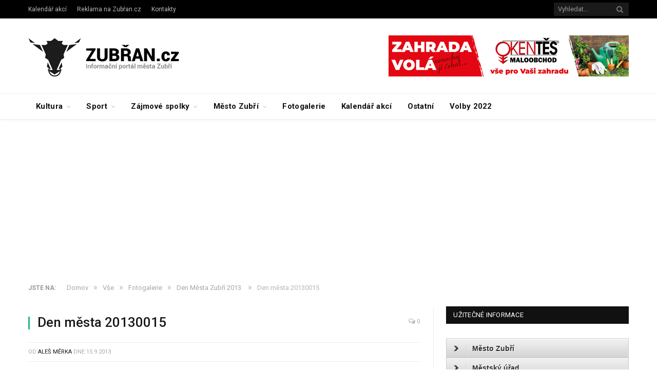

--- FILE ---
content_type: text/html; charset=UTF-8
request_url: https://www.zubran.cz/2013/09/15/den-mesta-zubri-2013/den-mesta-20130015/
body_size: 17936
content:

<!DOCTYPE html>

<!--[if IE 8]> <html class="ie ie8" lang="cs-CZ"> <![endif]-->
<!--[if IE 9]> <html class="ie ie9" lang="cs-CZ"> <![endif]-->
<!--[if gt IE 9]><!--> <html lang="cs-CZ"> <!--<![endif]-->

<head>


<meta charset="UTF-8" />
<title>  Den města 20130015</title>

 
<meta name="viewport" content="width=device-width, initial-scale=1" />
<meta http-equiv="X-UA-Compatible" content="IE=edge" />
<link rel="pingback" href="https://www.zubran.cz/xmlrpc.php" />
	
<link rel="shortcut icon" href="http://www.zubran.cz/wp-content/uploads/2018/02/favicon.ico" />	

	
<link rel="dns-prefetch" href="//connect.facebook.net">
<link rel='dns-prefetch' href='//connect.facebook.net' />
<link rel='dns-prefetch' href='//fonts.googleapis.com' />
<link rel='dns-prefetch' href='//s.w.org' />
<link rel="alternate" type="application/rss+xml" title="Zubřan.cz &raquo; RSS zdroj" href="https://www.zubran.cz/feed/" />
<link rel="alternate" type="application/rss+xml" title="Zubřan.cz &raquo; RSS komentářů" href="https://www.zubran.cz/comments/feed/" />
<link rel="alternate" type="text/calendar" title="Zubřan.cz &raquo; iCal zdroj" href="https://www.zubran.cz/akce/?ical=1" />
		<script type="text/javascript">
			window._wpemojiSettings = {"baseUrl":"https:\/\/s.w.org\/images\/core\/emoji\/2.4\/72x72\/","ext":".png","svgUrl":"https:\/\/s.w.org\/images\/core\/emoji\/2.4\/svg\/","svgExt":".svg","source":{"concatemoji":"https:\/\/www.zubran.cz\/wp-includes\/js\/wp-emoji-release.min.js?ver=4.9.4"}};
			!function(a,b,c){function d(a,b){var c=String.fromCharCode;l.clearRect(0,0,k.width,k.height),l.fillText(c.apply(this,a),0,0);var d=k.toDataURL();l.clearRect(0,0,k.width,k.height),l.fillText(c.apply(this,b),0,0);var e=k.toDataURL();return d===e}function e(a){var b;if(!l||!l.fillText)return!1;switch(l.textBaseline="top",l.font="600 32px Arial",a){case"flag":return!(b=d([55356,56826,55356,56819],[55356,56826,8203,55356,56819]))&&(b=d([55356,57332,56128,56423,56128,56418,56128,56421,56128,56430,56128,56423,56128,56447],[55356,57332,8203,56128,56423,8203,56128,56418,8203,56128,56421,8203,56128,56430,8203,56128,56423,8203,56128,56447]),!b);case"emoji":return b=d([55357,56692,8205,9792,65039],[55357,56692,8203,9792,65039]),!b}return!1}function f(a){var c=b.createElement("script");c.src=a,c.defer=c.type="text/javascript",b.getElementsByTagName("head")[0].appendChild(c)}var g,h,i,j,k=b.createElement("canvas"),l=k.getContext&&k.getContext("2d");for(j=Array("flag","emoji"),c.supports={everything:!0,everythingExceptFlag:!0},i=0;i<j.length;i++)c.supports[j[i]]=e(j[i]),c.supports.everything=c.supports.everything&&c.supports[j[i]],"flag"!==j[i]&&(c.supports.everythingExceptFlag=c.supports.everythingExceptFlag&&c.supports[j[i]]);c.supports.everythingExceptFlag=c.supports.everythingExceptFlag&&!c.supports.flag,c.DOMReady=!1,c.readyCallback=function(){c.DOMReady=!0},c.supports.everything||(h=function(){c.readyCallback()},b.addEventListener?(b.addEventListener("DOMContentLoaded",h,!1),a.addEventListener("load",h,!1)):(a.attachEvent("onload",h),b.attachEvent("onreadystatechange",function(){"complete"===b.readyState&&c.readyCallback()})),g=c.source||{},g.concatemoji?f(g.concatemoji):g.wpemoji&&g.twemoji&&(f(g.twemoji),f(g.wpemoji)))}(window,document,window._wpemojiSettings);
		</script>
		<style type="text/css">
img.wp-smiley,
img.emoji {
	display: inline !important;
	border: none !important;
	box-shadow: none !important;
	height: 1em !important;
	width: 1em !important;
	margin: 0 .07em !important;
	vertical-align: -0.1em !important;
	background: none !important;
	padding: 0 !important;
}
</style>
<link rel='stylesheet' id='tribe-events-full-calendar-style-css'  href='https://www.zubran.cz/wp-content/plugins/the-events-calendar/src/resources/css/tribe-events-full.min.css?ver=4.6.11.1' type='text/css' media='all' />
<link rel='stylesheet' id='tribe-events-calendar-style-css'  href='https://www.zubran.cz/wp-content/plugins/the-events-calendar/src/resources/css/tribe-events-theme.min.css?ver=4.6.11.1' type='text/css' media='all' />
<link rel='stylesheet' id='tribe-events-calendar-full-mobile-style-css'  href='https://www.zubran.cz/wp-content/plugins/the-events-calendar/src/resources/css/tribe-events-full-mobile.min.css?ver=4.6.11.1' type='text/css' media='only screen and (max-width: 768px)' />
<link rel='stylesheet' id='tribe-events-calendar-mobile-style-css'  href='https://www.zubran.cz/wp-content/plugins/the-events-calendar/src/resources/css/tribe-events-theme-mobile.min.css?ver=4.6.11.1' type='text/css' media='only screen and (max-width: 768px)' />
<link rel='stylesheet' id='parent-style-css'  href='https://www.zubran.cz/wp-content/themes/smart-mag/style.css?ver=4.9.4' type='text/css' media='all' />
<link rel='stylesheet' id='smartmag-fonts-css'  href='https://fonts.googleapis.com/css?family=Roboto%3A400%2C400i%2C500%2C700%7CMerriweather%3A300italic&#038;subset' type='text/css' media='all' />
<link rel='stylesheet' id='smartmag-core-css'  href='https://www.zubran.cz/wp-content/themes/smart-mag-child/style.css?ver=3.1.1' type='text/css' media='all' />
<link rel='stylesheet' id='smartmag-responsive-css'  href='https://www.zubran.cz/wp-content/themes/smart-mag/css/responsive.css?ver=3.1.1' type='text/css' media='all' />
<link rel='stylesheet' id='pretty-photo-css'  href='https://www.zubran.cz/wp-content/themes/smart-mag/css/prettyPhoto.css?ver=3.1.1' type='text/css' media='all' />
<link rel='stylesheet' id='smartmag-font-awesome-css'  href='https://www.zubran.cz/wp-content/themes/smart-mag/css/fontawesome/css/font-awesome.min.css?ver=3.1.1' type='text/css' media='all' />
<link rel='stylesheet' id='slb_core-css'  href='https://www.zubran.cz/wp-content/plugins/simple-lightbox/client/css/app.css?ver=2.6.0' type='text/css' media='all' />
<link rel='stylesheet' id='cn-public-css'  href='https://www.zubran.cz/wp-content/plugins/connections/assets/css/cn-user.min.css?ver=8.12' type='text/css' media='all' />
<link rel='stylesheet' id='cnt-cmap-css'  href='//www.zubran.cz/wp-content/plugins/cmap/cmap.min.css?ver=3.0.3' type='text/css' media='all' />
<link rel='stylesheet' id='cnt_cmap-css-css'  href='https://www.zubran.cz/wp-content/plugins/cmap/cmap.min.css?ver=3.0.3' type='text/css' media='all' />
<link rel='stylesheet' id='smartmag-skin-css'  href='https://www.zubran.cz/wp-content/themes/smart-mag/css/skin-thezine.css?ver=4.9.4' type='text/css' media='all' />
<style id='smartmag-skin-inline-css' type='text/css'>



</style>
<link rel='stylesheet' id='cn-chosen-css'  href='//www.zubran.cz/wp-content/plugins/connections/vendor/chosen/chosen.min.css?ver=1.7' type='text/css' media='all' />
<script type='text/javascript' src='https://www.zubran.cz/wp-includes/js/jquery/jquery.js?ver=1.12.4'></script>
<script type='text/javascript' src='https://www.zubran.cz/wp-includes/js/jquery/jquery-migrate.min.js?ver=1.4.1'></script>
<script type='text/javascript' src='https://www.zubran.cz/wp-content/plugins/jquery-vertical-accordion-menu/js/jquery.hoverIntent.minified.js?ver=4.9.4'></script>
<script type='text/javascript' src='https://www.zubran.cz/wp-content/plugins/jquery-vertical-accordion-menu/js/jquery.cookie.js?ver=4.9.4'></script>
<script type='text/javascript' src='https://www.zubran.cz/wp-content/plugins/jquery-vertical-accordion-menu/js/jquery.dcjqaccordion.2.9.js?ver=4.9.4'></script>
<script type='text/javascript' src='https://www.zubran.cz/wp-content/themes/smart-mag/js/jquery.prettyPhoto.js?ver=4.9.4'></script>
<link rel='https://api.w.org/' href='https://www.zubran.cz/wp-json/' />
<link rel="EditURI" type="application/rsd+xml" title="RSD" href="https://www.zubran.cz/xmlrpc.php?rsd" />
<link rel="wlwmanifest" type="application/wlwmanifest+xml" href="https://www.zubran.cz/wp-includes/wlwmanifest.xml" /> 
<meta name="generator" content="WordPress 4.9.4" />
<link rel='shortlink' href='https://www.zubran.cz/?p=1290' />
<link rel="alternate" type="application/json+oembed" href="https://www.zubran.cz/wp-json/oembed/1.0/embed?url=https%3A%2F%2Fwww.zubran.cz%2F2013%2F09%2F15%2Fden-mesta-zubri-2013%2Fden-mesta-20130015%2F" />
<link rel="alternate" type="text/xml+oembed" href="https://www.zubran.cz/wp-json/oembed/1.0/embed?url=https%3A%2F%2Fwww.zubran.cz%2F2013%2F09%2F15%2Fden-mesta-zubri-2013%2Fden-mesta-20130015%2F&#038;format=xml" />
<meta name="tec-api-version" content="v1"><meta name="tec-api-origin" content="https://www.zubran.cz"><link rel="https://theeventscalendar.com/" href="https://www.zubran.cz/wp-json/tribe/events/v1/" />		<script>
			(function(i,s,o,g,r,a,m){i['GoogleAnalyticsObject']=r;i[r]=i[r]||function(){
				(i[r].q=i[r].q||[]).push(arguments)},i[r].l=1*new Date();a=s.createElement(o),
				m=s.getElementsByTagName(o)[0];a.async=1;a.src=g;m.parentNode.insertBefore(a,m)
			})(window,document,'script','//www.google-analytics.com/analytics.js','ga');

			ga('create', 'UA-43493094-1', 'zubran.cz');
			ga('send', 'pageview');
		</script>
			<style type="text/css">.recentcomments a{display:inline !important;padding:0 !important;margin:0 !important;}</style>
		
	<link rel="stylesheet" href="https://www.zubran.cz/wp-content/plugins/jquery-vertical-accordion-menu/skin.php?widget_id=2&amp;skin=grey" type="text/css" media="screen"  />
	<link rel="stylesheet" href="https://www.zubran.cz/wp-content/plugins/jquery-vertical-accordion-menu/skin.php?widget_id=3&amp;skin=grey" type="text/css" media="screen"  /><meta property="og:site_name" content="Zubřan.cz">
<meta property="og:type" content="website">
<meta property="og:locale" content="cs_CZ">
<meta property="og:url" content="https://www.zubran.cz/2013/09/15/den-mesta-zubri-2013/den-mesta-20130015/">
<meta property="og:title" content="Den města 20130015">

<!-- BEGIN GADWP v5.3.1.1 Universal Analytics - https://deconf.com/google-analytics-dashboard-wordpress/ -->
<script>
(function(i,s,o,g,r,a,m){i['GoogleAnalyticsObject']=r;i[r]=i[r]||function(){
	(i[r].q=i[r].q||[]).push(arguments)},i[r].l=1*new Date();a=s.createElement(o),
	m=s.getElementsByTagName(o)[0];a.async=1;a.src=g;m.parentNode.insertBefore(a,m)
})(window,document,'script','https://www.google-analytics.com/analytics.js','ga');
  ga('create', 'UA-43493094-1', 'auto');
  ga('send', 'pageview');
</script>
<!-- END GADWP Universal Analytics -->
	
<!--[if lt IE 9]>
<script src="https://www.zubran.cz/wp-content/themes/smart-mag/js/html5.js" type="text/javascript"></script>
<![endif]-->


<script>
document.querySelector('head').innerHTML += '<style class="bunyad-img-effects-css">.main img, .main-footer img { opacity: 0; }</style>';
</script>
	

<script async src="//pagead2.googlesyndication.com/pagead/js/adsbygoogle.js"></script>
<script>
     (adsbygoogle = window.adsbygoogle || []).push({
          google_ad_client: "ca-pub-3652794944394894",
          enable_page_level_ads: true
     });
</script>

</head>


<body class="attachment attachment-template-default single single-attachment postid-1290 attachmentid-1290 attachment-jpeg page-builder tribe-no-js right-sidebar full skin-tech img-effects has-nav-light-b has-nav-full has-head-tech has-mobile-head">

<div class="main-wrap">

	
	
	<div class="top-bar dark">

		<div class="wrap">
			<section class="top-bar-content cf">
			
							
				
									
					
		<div class="search">
			<form role="search" action="https://www.zubran.cz/" method="get">
				<input type="text" name="s" class="query live-search-query" value="" placeholder="Vyhledat..."/>
				<button class="search-button" type="submit"><i class="fa fa-search"></i></button>
			</form>
		</div> <!-- .search -->					
				
				<div class="menu-horni-lista-container"><ul id="menu-horni-lista" class="menu"><li id="menu-item-31775" class="menu-item menu-item-type-custom menu-item-object-custom menu-item-31775"><a href="/akce">Kalendář akcí</a></li>
<li id="menu-item-31923" class="menu-item menu-item-type-custom menu-item-object-custom menu-item-31923"><a href="https://www.zubran.cz/reklama-na-zubran-cz/">Reklama na Zubřan.cz</a></li>
<li id="menu-item-31777" class="menu-item menu-item-type-post_type menu-item-object-page menu-item-31777"><a href="https://www.zubran.cz/kontakty/">Kontakty</a></li>
</ul></div>				
			</section>
		</div>
		
	</div>
	
	<div id="main-head" class="main-head">
		
		<div class="wrap">
			
							<div class="mobile-head">
				
					<div class="menu-icon"><a href="#"><i class="fa fa-bars"></i></a></div>
					<div class="title">
								<a href="https://www.zubran.cz/" title="Zubřan.cz" rel="home">
		
														
								
				<img src="https://www.zubran.cz/wp-content/uploads/2018/08/zubran-logo.png" class="logo-image" alt="Zubřan.cz" srcset="https://www.zubran.cz/wp-content/uploads/2018/08/zubran-logo.png ,https://www.zubran.cz/wp-content/uploads/2018/08/zubran-logo@2x.png 2x" />
					 
						
		</a>					</div>
					<div class="search-overlay">
						<a href="#" title="Vyhledat" class="search-icon"><i class="fa fa-search"></i></a>
					</div>
					
				</div>
			
			<header class="tech">
			
				<div class="title">
							<a href="https://www.zubran.cz/" title="Zubřan.cz" rel="home">
		
														
								
				<img src="https://www.zubran.cz/wp-content/uploads/2018/08/zubran-logo.png" class="logo-image" alt="Zubřan.cz" srcset="https://www.zubran.cz/wp-content/uploads/2018/08/zubran-logo.png ,https://www.zubran.cz/wp-content/uploads/2018/08/zubran-logo@2x.png 2x" />
					 
						
		</a>				</div>
				
									
					<div class="right">
					
				
					
			<div class="a-widget">
			
				<a href="https://okentes-maloobchod.cz" target="_blank">
		<img src="https://www.zubran.cz/wp-content/uploads/2023/04/2_Okentes_468x80ob_new.png" style="border:0" alt="Okentes.cz - pro řemesla a obchod">
		</a>			
			</div>
		
				
							</div>
					
								
			</header>
				
							
		</div>
		
		
<div class="main-nav">
	<div class="navigation-wrap cf">
	
		<nav class="navigation cf nav-full nav-light nav-light-b">
		
			<div class="wrap">
			
				<div class="mobile" data-type="off-canvas" data-search="1">
					<a href="#" class="selected">
						<span class="text">Navigovat</span><span class="current"></span> <i class="hamburger fa fa-bars"></i>
					</a>
				</div>
				
				<div class="menu-rubriky-container"><ul id="menu-rubriky" class="menu"><li id="menu-item-14" class="menu-item menu-item-type-taxonomy menu-item-object-category menu-item-has-children menu-cat-1 menu-item-14"><a href="https://www.zubran.cz/category/vse/kultura/">Kultura</a>
<ul class="sub-menu">
	<li id="menu-item-248" class="menu-item menu-item-type-taxonomy menu-item-object-category menu-cat-13 menu-item-248"><a href="https://www.zubran.cz/category/vse/kultura/divadlo/">Divadlo</a></li>
	<li id="menu-item-9521" class="menu-item menu-item-type-taxonomy menu-item-object-category menu-cat-369 menu-item-9521"><a href="https://www.zubran.cz/category/vse/kultura/koncerty/">Koncerty</a></li>
	<li id="menu-item-14231" class="menu-item menu-item-type-taxonomy menu-item-object-category menu-cat-495 menu-item-14231"><a href="https://www.zubran.cz/category/vse/kultura/recenze/">Recenze</a></li>
	<li id="menu-item-12847" class="menu-item menu-item-type-taxonomy menu-item-object-category menu-item-has-children menu-cat-434 menu-item-12847"><a href="https://www.zubran.cz/category/vse/kultura/zuberske-kapely-a-muzikanti/">Zuberské kapely a muzikanti</a>
	<ul class="sub-menu">
		<li id="menu-item-12850" class="menu-item menu-item-type-custom menu-item-object-custom menu-item-12850"><a href="http://www.zubran.cz/2014/09/25/skupina-elubic/">Skupina Elubic</a></li>
		<li id="menu-item-11836" class="menu-item menu-item-type-custom menu-item-object-custom menu-item-11836"><a href="http://www.zubran.cz/2014/09/03/zuberska-skupina-faraon/">Skupina FARAON</a></li>
	</ul>
</li>
</ul>
</li>
<li id="menu-item-15" class="menu-item menu-item-type-taxonomy menu-item-object-category menu-item-has-children menu-cat-2 menu-item-15"><a href="https://www.zubran.cz/category/vse/sport/">Sport</a>
<ul class="sub-menu">
	<li id="menu-item-2544" class="menu-item menu-item-type-taxonomy menu-item-object-category menu-cat-139 menu-item-2544"><a href="https://www.zubran.cz/category/vse/sport/jezdectvi/">Jezdectví</a></li>
	<li id="menu-item-16" class="menu-item menu-item-type-taxonomy menu-item-object-category menu-cat-6 menu-item-16"><a href="https://www.zubran.cz/category/vse/sport/fotbal/">Fotbal</a></li>
	<li id="menu-item-18" class="menu-item menu-item-type-taxonomy menu-item-object-category menu-item-has-children menu-cat-4 menu-item-18"><a href="https://www.zubran.cz/category/vse/sport/hazena/">Házená</a>
	<ul class="sub-menu">
		<li id="menu-item-22062" class="menu-item menu-item-type-custom menu-item-object-custom menu-item-22062"><a href="http://www.zubran.cz/2015/08/14/rozpis-extraligy-hazene-201516/">ROZPIS EXTRALIGY HÁZENÉ 2015/16</a></li>
	</ul>
</li>
	<li id="menu-item-9519" class="menu-item menu-item-type-taxonomy menu-item-object-category menu-cat-367 menu-item-9519"><a href="https://www.zubran.cz/category/vse/sport/moderni-gymnastika/">Moderní gymnastika</a></li>
	<li id="menu-item-3178" class="menu-item menu-item-type-taxonomy menu-item-object-category menu-cat-21 menu-item-3178"><a href="https://www.zubran.cz/category/vse/sport/oddilytj/">Oddíly TJ</a></li>
	<li id="menu-item-17" class="menu-item menu-item-type-taxonomy menu-item-object-category menu-cat-3 menu-item-17"><a href="https://www.zubran.cz/category/vse/sport/tenis/">Tenis</a></li>
	<li id="menu-item-12546" class="menu-item menu-item-type-taxonomy menu-item-object-category menu-cat-432 menu-item-12546"><a href="https://www.zubran.cz/category/vse/sport/stolni-tenis-sport/">Stolní tenis</a></li>
</ul>
</li>
<li id="menu-item-30" class="menu-item menu-item-type-taxonomy menu-item-object-category menu-item-has-children menu-cat-10 menu-item-30"><a href="https://www.zubran.cz/category/vse/spolky/">Zájmové spolky</a>
<ul class="sub-menu">
	<li id="menu-item-2543" class="menu-item menu-item-type-post_type menu-item-object-page menu-item-2543"><a href="https://www.zubran.cz/zuberska-tezce-amaterska-tanecni-skupina-libedej-anilam/">Amatérská taneční skupina Libedej Anilam</a></li>
	<li id="menu-item-9520" class="menu-item menu-item-type-taxonomy menu-item-object-category menu-cat-368 menu-item-9520"><a href="https://www.zubran.cz/category/vse/spolky/cerveny-kriz/">Červený kříž</a></li>
	<li id="menu-item-31" class="menu-item menu-item-type-taxonomy menu-item-object-category menu-cat-11 menu-item-31"><a href="https://www.zubran.cz/category/vse/spolky/hasici/">Hasiči</a></li>
	<li id="menu-item-32" class="menu-item menu-item-type-taxonomy menu-item-object-category menu-cat-12 menu-item-32"><a href="https://www.zubran.cz/category/vse/spolky/modelari/">Modeláři</a></li>
	<li id="menu-item-9513" class="menu-item menu-item-type-taxonomy menu-item-object-category menu-cat-365 menu-item-9513"><a href="https://www.zubran.cz/category/vse/spolky/beskyd-spolky/">Valašský soubor písní a tanců Beskyd</a></li>
</ul>
</li>
<li id="menu-item-9516" class="menu-item menu-item-type-taxonomy menu-item-object-category menu-item-has-children menu-cat-366 menu-item-9516"><a href="https://www.zubran.cz/category/vse/mesto-zubri-vse/">Město Zubří</a>
<ul class="sub-menu">
	<li id="menu-item-16320" class="menu-item menu-item-type-custom menu-item-object-custom menu-item-16320"><a href="http://www.zubran.cz/volby/">Volby</a></li>
</ul>
</li>
<li id="menu-item-1185" class="menu-item menu-item-type-taxonomy menu-item-object-category menu-cat-53 menu-item-1185"><a href="https://www.zubran.cz/category/vse/fotogalerie/">Fotogalerie</a></li>
<li id="menu-item-2149" class="menu-item menu-item-type-custom menu-item-object-custom menu-item-2149"><a href="http://www.zubran.cz/akce">Kalendář akcí</a></li>
<li id="menu-item-29" class="menu-item menu-item-type-taxonomy menu-item-object-category menu-cat-9 menu-item-29"><a href="https://www.zubran.cz/category/vse/ostatni/">Ostatní</a></li>
<li id="menu-item-38176" class="menu-item menu-item-type-taxonomy menu-item-object-category menu-cat-986 menu-item-38176"><a href="https://www.zubran.cz/category/https-www-zubran-cz-category-category-volby-2022/">Volby 2022</a></li>
</ul></div>				
								
					<div class="mobile-menu-container"><ul id="menu-uzitecne-informace" class="menu mobile-menu"><li id="menu-item-1693" class="menu-item menu-item-type-post_type menu-item-object-page menu-item-has-children menu-item-1693"><a href="https://www.zubran.cz/mesto-zubri/">Město Zubří</a>
<ul class="sub-menu">
	<li id="menu-item-17500" class="menu-item menu-item-type-post_type menu-item-object-page menu-item-has-children menu-item-17500"><a href="https://www.zubran.cz/muzeum/">Muzeum</a>
	<ul class="sub-menu">
		<li id="menu-item-12368" class="menu-item menu-item-type-custom menu-item-object-custom menu-item-12368"><a href="http://www.zubran.cz/2014/09/09/pamatky-v-zubri-muzeum/">Muzeum &#8211; Petrohrad</a></li>
		<li id="menu-item-17502" class="menu-item menu-item-type-custom menu-item-object-custom menu-item-17502"><a href="http://www.zubran.cz/z-historie-muzea-zubri/">Historie muzea</a></li>
		<li id="menu-item-17501" class="menu-item menu-item-type-custom menu-item-object-custom menu-item-17501"><a href="http://www.zubran.cz/muzeum-zubri-vystavni-galerie-na-petrohrade/">Výstavní galerie na Petrohradě</a></li>
		<li id="menu-item-12343" class="menu-item menu-item-type-custom menu-item-object-custom menu-item-12343"><a href="http://www.zubran.cz/2014/09/10/zuberska-vysivka/">Zuberská výšivka</a></li>
	</ul>
</li>
	<li id="menu-item-12352" class="menu-item menu-item-type-post_type menu-item-object-page menu-item-has-children menu-item-12352"><a href="https://www.zubran.cz/pamatky-v-zubri/">Památky v Zubří</a>
	<ul class="sub-menu">
		<li id="menu-item-17496" class="menu-item menu-item-type-custom menu-item-object-custom menu-item-17496"><a href="http://www.zubran.cz/2015/01/26/kolackuv-tis-v-zubri/">Koláčkův tis</a></li>
		<li id="menu-item-12354" class="menu-item menu-item-type-custom menu-item-object-custom menu-item-12354"><a href="http://www.zubran.cz/2014/09/10/pamatky-v-zubri-kostel-sv-kateriny/">Kostel sv. Kateřiny</a></li>
		<li id="menu-item-12361" class="menu-item menu-item-type-custom menu-item-object-custom menu-item-12361"><a href="http://www.zubran.cz/2014/09/11/pamatky-v-zubri-kaple-sv-ducha/">Kaple sv. Ducha</a></li>
	</ul>
</li>
	<li id="menu-item-12326" class="menu-item menu-item-type-custom menu-item-object-custom menu-item-12326"><a href="http://www.zubran.cz/2014/09/13/zakladni-udaje-o-zubri/">Základní údaje</a></li>
	<li id="menu-item-12335" class="menu-item menu-item-type-custom menu-item-object-custom menu-item-12335"><a href="http://www.zubran.cz/2014/09/11/historie-mesta-zubri/">Historie</a></li>
	<li id="menu-item-1713" class="menu-item menu-item-type-post_type menu-item-object-page menu-item-1713"><a href="https://www.zubran.cz/mesto-zubri/fotografie/">Fotografie</a></li>
	<li id="menu-item-13930" class="menu-item menu-item-type-custom menu-item-object-custom menu-item-13930"><a href="http://knihovna.mesto-zubri.cz/">Knihovna</a></li>
	<li id="menu-item-12339" class="menu-item menu-item-type-custom menu-item-object-custom menu-item-12339"><a href="http://www.zubran.cz/2014/09/11/okoli-mesta-zubri/">Okolí města</a></li>
	<li id="menu-item-12347" class="menu-item menu-item-type-custom menu-item-object-custom menu-item-12347"><a href="http://www.zubran.cz/2014/09/08/zahranicni-partneri-mesta-zubri/">Zahraniční partneři města</a></li>
	<li id="menu-item-1694" class="menu-item menu-item-type-post_type menu-item-object-page menu-item-1694"><a href="https://www.zubran.cz/mesto-zubri/mapa-mesta/">Mapa města</a></li>
	<li id="menu-item-1847" class="menu-item menu-item-type-custom menu-item-object-custom menu-item-1847"><a href="http://www.zubran.cz/mesto-zubri/zuberske-noviny/">Zuberské noviny</a></li>
</ul>
</li>
<li id="menu-item-13506" class="menu-item menu-item-type-post_type menu-item-object-page menu-item-has-children menu-item-13506"><a href="https://www.zubran.cz/mestsky-urad/">Městský úřad</a>
<ul class="sub-menu">
	<li id="menu-item-33578" class="menu-item menu-item-type-post_type menu-item-object-page menu-item-33578"><a href="https://www.zubran.cz/mestsky-urad/vedeni-mesta-zubri/">Vedení města Zubří</a></li>
	<li id="menu-item-13526" class="menu-item menu-item-type-custom menu-item-object-custom menu-item-13526"><a href="http://www.zubran.cz/2014/05/16/podrobne-kontakty/">Podrobné kontaky</a></li>
	<li id="menu-item-17507" class="menu-item menu-item-type-custom menu-item-object-custom menu-item-17507"><a href="http://www.zubran.cz/povinne-zverejnovane-informace/">Povinně zveřejňované informace</a></li>
	<li id="menu-item-13440" class="menu-item menu-item-type-custom menu-item-object-custom menu-item-13440"><a href="http://www.zubran.cz/2014/10/16/uzemni-plan-zubri/">Územní plán</a></li>
	<li id="menu-item-12400" class="menu-item menu-item-type-custom menu-item-object-custom menu-item-12400"><a href="http://www.zubran.cz/wp-content/uploads/2014/09/krizova_karta-pro-Zubří.pdf">Krizová karta města</a></li>
	<li id="menu-item-16319" class="menu-item menu-item-type-custom menu-item-object-custom menu-item-16319"><a href="http://www.zubran.cz/volby/">Volby</a></li>
</ul>
</li>
<li id="menu-item-12318" class="menu-item menu-item-type-post_type menu-item-object-page menu-item-has-children menu-item-12318"><a href="https://www.zubran.cz/farnost-zubri/">Farnost Zubří</a>
<ul class="sub-menu">
	<li id="menu-item-10933" class="menu-item menu-item-type-custom menu-item-object-custom menu-item-10933"><a href="http://www.farnostzubri.cz/mse-svate-zubri/">Mše v Zubří</a></li>
	<li id="menu-item-12784" class="menu-item menu-item-type-custom menu-item-object-custom menu-item-12784"><a href="http://www.zubran.cz/2014/09/21/sikulky-a-ministranti/">Šikulky a ministranti</a></li>
</ul>
</li>
<li id="menu-item-12515" class="menu-item menu-item-type-post_type menu-item-object-page menu-item-has-children menu-item-12515"><a href="https://www.zubran.cz/restaurace/">Restaurace</a>
<ul class="sub-menu">
	<li id="menu-item-12516" class="menu-item menu-item-type-custom menu-item-object-custom menu-item-12516"><a href="http://www.zubran.cz/restaurace/pohostinstvi-pod-lipuvkou/">Pohostinství Pod Lipůvkou</a></li>
	<li id="menu-item-12521" class="menu-item menu-item-type-custom menu-item-object-custom menu-item-12521"><a href="https://www.menicka.cz/7391-hala-bar-a-restaurace.html">HALA bar&#038;restaurace</a></li>
	<li id="menu-item-12518" class="menu-item menu-item-type-custom menu-item-object-custom menu-item-12518"><a href="http://imenicka.cz/276-motorest-zubri.html">Motorest Zubří</a></li>
	<li id="menu-item-14029" class="menu-item menu-item-type-custom menu-item-object-custom menu-item-14029"><a href="http://www.zubran.cz/2014/10/01/tip-cafe/">Tip cafe</a></li>
</ul>
</li>
<li id="menu-item-12852" class="menu-item menu-item-type-post_type menu-item-object-page menu-item-has-children menu-item-12852"><a href="https://www.zubran.cz/skolstvi/">Školství</a>
<ul class="sub-menu">
	<li id="menu-item-34872" class="menu-item menu-item-type-custom menu-item-object-custom menu-item-34872"><a href="https://www.isscopvm.cz/jazykova-skola/odpoledni-jazykove-kurzy/kurzy-nemciny-s-vyukou-ve-meste-zubri-20%20%20">Jazykové kurzy</a></li>
	<li id="menu-item-12854" class="menu-item menu-item-type-post_type menu-item-object-page menu-item-12854"><a href="https://www.zubran.cz/skolstvi/materska-skola-duha/">Mateřská škola Duha</a></li>
	<li id="menu-item-12855" class="menu-item menu-item-type-post_type menu-item-object-page menu-item-12855"><a href="https://www.zubran.cz/skolstvi/materska-skola-zubri/">Mateřská škola Zubří</a></li>
	<li id="menu-item-12856" class="menu-item menu-item-type-post_type menu-item-object-page menu-item-12856"><a href="https://www.zubran.cz/skolstvi/zs-zubri/">ZŠ Zubří</a></li>
	<li id="menu-item-12443" class="menu-item menu-item-type-custom menu-item-object-custom menu-item-12443"><a href="http://www.zubran.cz/sport-v-zubri/">Sport a zájmová činnost</a></li>
</ul>
</li>
<li id="menu-item-12520" class="menu-item menu-item-type-custom menu-item-object-custom menu-item-12520"><a href="http://www.zubran.cz/reklama-na-zubran-cz/">Reklama na Zubřan.cz</a></li>
<li id="menu-item-18016" class="menu-item menu-item-type-custom menu-item-object-custom menu-item-18016"><a href="http://www.zubran.cz/2015/02/11/sledovani-live-vysilani-tv-beskyd-online/">TV Beskyd ŽIVĚ</a></li>
<li id="menu-item-12519" class="menu-item menu-item-type-custom menu-item-object-custom menu-item-12519"><a href="http://www.spektrumroznovska.cz/">Zubří ve Spektru Rožnovska</a></li>
</ul></div>				
						
			</div>
			
		</nav>
	
				
	</div>
</div>		
	</div>	
	<div class="breadcrumbs-wrap">
		
		<div class="wrap">
		<div class="breadcrumbs"><span class="location">Jste na:</span><span itemscope itemtype="http://data-vocabulary.org/Breadcrumb"><a itemprop="url" href="https://www.zubran.cz/"><span itemprop="title">Domov</span></a></span><span class="delim">&raquo;</span><span itemscope itemtype="http://data-vocabulary.org/Breadcrumb"><a itemprop="url"  href="https://www.zubran.cz/category/vse/"><span itemprop="title">Vše</span></a></span><span class="delim">&raquo;</span><span itemscope itemtype="http://data-vocabulary.org/Breadcrumb"><a itemprop="url"  href="https://www.zubran.cz/category/vse/fotogalerie/"><span itemprop="title">Fotogalerie</span></a></span><span class="delim">&raquo;</span><span itemscope itemtype="http://data-vocabulary.org/Breadcrumb"><a itemprop="url" href="https://www.zubran.cz/2013/09/15/den-mesta-zubri-2013/"><span itemprop="title">Den Města Zubří 2013 </span></a></span><span class="delim">&raquo;</span><span class="current">Den města 20130015</span></div>		</div>
		
	</div>


<div class="main wrap cf">

		
	<div class="row">
	
		<div class="col-8 main-content">
		
				
				
<article id="post-1290" class="post-1290 attachment type-attachment status-inherit">
	
	<header class="post-header cf">
	
	
	
	<div class="featured">
				
					
			<a href="https://www.zubran.cz/wp-content/uploads/2013/09/Den-města-20130015.jpg" title="Den města 20130015">
			
						
								
									
								
										
			</a>
							
						
			</div>	
		
				<div class="heading cf">
				
			<h1 class="post-title item fn">
			Den města 20130015			</h1>
			
			<a href="https://www.zubran.cz/2013/09/15/den-mesta-zubri-2013/den-mesta-20130015/#respond" class="comments"><i class="fa fa-comments-o"></i> 0</a>
		
		</div>

		<div class="post-meta cf">
			<span class="posted-by">Od 
				<span class="reviewer"><a href="https://www.zubran.cz/author/alesmerka/" title="Příspěvky od Aleš Měrka" rel="author">Aleš Měrka</a></span>
			</span>
			 
			<span class="posted-on">dne				<span class="dtreviewed">
					<time class="value-title" datetime="2013-09-15T08:36:56+00:00" title="2013-09-15">15.9.2013</time>
				</span>
			</span>
			
			<span class="cats"></span>
				
		</div>		
			
	</header><!-- .post-header -->

	

	<div class="post-container cf">
	
		<div class="post-content-right">
			<div class="post-content description ">
	
					
				
		<p class="attachment"><a href="https://www.zubran.cz/wp-content/uploads/2013/09/Den-města-20130015.jpg" data-slb-active="1" data-slb-asset="817311839" data-slb-internal="0" data-slb-group="1290"><img width="300" height="225" src="https://www.zubran.cz/wp-content/uploads/2013/09/Den-města-20130015-300x225.jpg" class="attachment-medium size-medium" alt="" srcset="https://www.zubran.cz/wp-content/uploads/2013/09/Den-města-20130015-300x225.jpg 300w, https://www.zubran.cz/wp-content/uploads/2013/09/Den-města-20130015.jpg 809w" sizes="(max-width: 300px) 100vw, 300px" /></a></p>

<div class="fb-social-plugin fb-like" data-font="segoe ui" data-ref="below-post" data-href="https://www.zubran.cz/2013/09/15/den-mesta-zubri-2013/den-mesta-20130015/" data-width="640"></div>
		
		
		
				
				
			</div><!-- .post-content -->
		</div>
		
	</div>
	
	
	
	
	<div class="post-share">
		<span class="text">Sdílet.</span>
		
		<span class="share-links">

			<a href="http://twitter.com/home?status=https%3A%2F%2Fwww.zubran.cz%2F2013%2F09%2F15%2Fden-mesta-zubri-2013%2Fden-mesta-20130015%2F" class="fa fa-twitter" title="Tweetnout" target="_blank">
				<span class="visuallyhidden">Twitter</span></a>
				
			<a href="http://www.facebook.com/sharer.php?u=https%3A%2F%2Fwww.zubran.cz%2F2013%2F09%2F15%2Fden-mesta-zubri-2013%2Fden-mesta-20130015%2F" class="fa fa-facebook" title="Sdílet na Facebooku" target="_blank">
				<span class="visuallyhidden">Facebook</span></a>
				
			<a href="http://plus.google.com/share?url=https%3A%2F%2Fwww.zubran.cz%2F2013%2F09%2F15%2Fden-mesta-zubri-2013%2Fden-mesta-20130015%2F" class="fa fa-google-plus" title="Sdílet na Google+" target="_blank">
				<span class="visuallyhidden">Google+</span></a>
				
			<a href="http://pinterest.com/pin/create/button/?url=https%3A%2F%2Fwww.zubran.cz%2F2013%2F09%2F15%2Fden-mesta-zubri-2013%2Fden-mesta-20130015%2F&amp;media=https%3A%2F%2Fwww.zubran.cz%2Fwp-content%2Fuploads%2F2013%2F09%2FDen-m%C4%9Bsta-20130015.jpg" class="fa fa-pinterest"
				title="Sdílet na Pinterest" target="_blank">
				<span class="visuallyhidden">Pinterest</span></a>
				
			<a href="http://www.linkedin.com/shareArticle?mini=true&amp;url=https%3A%2F%2Fwww.zubran.cz%2F2013%2F09%2F15%2Fden-mesta-zubri-2013%2Fden-mesta-20130015%2F" class="fa fa-linkedin" title="Sdílet na LinkedIn" target="_blank">
				<span class="visuallyhidden">LinkedIn</span></a>
				
			<a href="http://www.tumblr.com/share/link?url=https%3A%2F%2Fwww.zubran.cz%2F2013%2F09%2F15%2Fden-mesta-zubri-2013%2Fden-mesta-20130015%2F&amp;name=Den+m%C4%9Bsta+20130015" class="fa fa-tumblr"
				title="Sdílet na Tumblr" target="_blank">
				<span class="visuallyhidden">Tumblr</span></a>
				
			<a href="mailto:?subject=Den%20m%C4%9Bsta%2020130015&amp;body=https%3A%2F%2Fwww.zubran.cz%2F2013%2F09%2F15%2Fden-mesta-zubri-2013%2Fden-mesta-20130015%2F" class="fa fa-envelope-o"
				title="Sdílet přes e-mail">
				<span class="visuallyhidden">Email</span></a>
			
		</span>
	</div>
	
		
</article>




	<div class="author-box">
		<h3 class="section-head">About Author</h3>

				<section class="author-info">
		
			<img alt='' src='https://secure.gravatar.com/avatar/286560cca08bb3e2b1e446bee1615018?s=100&#038;d=mm&#038;r=g' srcset='https://secure.gravatar.com/avatar/286560cca08bb3e2b1e446bee1615018?s=200&#038;d=mm&#038;r=g 2x' class='avatar avatar-100 photo' height='100' width='100' />			
			<div class="description">
				<a href="https://www.zubran.cz/author/alesmerka/" title="Příspěvky od Aleš Měrka" rel="author">Aleš Měrka</a>				
				<ul class="social-icons">
									
					<li>
						<a href="http://www.alesmerka.cz" class="icon fa fa-home" title="Website"> 
							<span class="visuallyhidden">Website</span></a>				
					</li>
					
					
								</ul>
				
				<p class="bio"></p>
			</div>
			
		</section>	</div>


	
	<section class="related-posts">
		<h3 class="section-head"><span class="color">Podobné</span> příspěvky</h3> 
		<ul class="highlights-box three-col related-posts">
		
				
			<li class="highlights column one-third">
				
				<article>
						
					<a href="https://www.zubran.cz/2026/01/19/vysledky-trikralove-sbirky-2026/" title="Výsledky Tříkrálové sbírky 2026" class="image-link">
						<img width="214" height="140" src="https://www.zubran.cz/wp-content/uploads/2026/01/výsledek-TKS-2026-z-webu-214x140.jpg" class="image wp-post-image" alt="" title="Výsledky Tříkrálové sbírky 2026" srcset="https://www.zubran.cz/wp-content/uploads/2026/01/výsledek-TKS-2026-z-webu-214x140.jpg 214w, https://www.zubran.cz/wp-content/uploads/2026/01/výsledek-TKS-2026-z-webu-104x69.jpg 104w, https://www.zubran.cz/wp-content/uploads/2026/01/výsledek-TKS-2026-z-webu-702x459.jpg 702w" sizes="(max-width: 214px) 100vw, 214px" />	
											</a>
					
										
					<h2><a href="https://www.zubran.cz/2026/01/19/vysledky-trikralove-sbirky-2026/" title="Výsledky Tříkrálové sbírky 2026">Výsledky Tříkrálové sbírky 2026</a></h2>
					
								<div class="cf listing-meta meta below">
					
				<time datetime="2026-01-19T19:58:53+00:00" class="meta-item">19.1.2026</time><span class="meta-item comments"><a href="https://www.zubran.cz/2026/01/19/vysledky-trikralove-sbirky-2026/#respond"><i class="fa fa-comments-o"></i> 0</a></span>					
			</div>
							
				</article>
			</li>
			
				
			<li class="highlights column one-third">
				
				<article>
						
					<a href="https://www.zubran.cz/2026/01/01/novorocni-ohnostroj-2026/" title="Novoroční ohňostroj 2026" class="image-link">
						<img width="214" height="140" src="https://www.zubran.cz/wp-content/uploads/2026/01/Snímek-obrazovky-2026-01-01-194428-214x140.png" class="image wp-post-image" alt="" title="Novoroční ohňostroj 2026" srcset="https://www.zubran.cz/wp-content/uploads/2026/01/Snímek-obrazovky-2026-01-01-194428-214x140.png 214w, https://www.zubran.cz/wp-content/uploads/2026/01/Snímek-obrazovky-2026-01-01-194428-104x69.png 104w, https://www.zubran.cz/wp-content/uploads/2026/01/Snímek-obrazovky-2026-01-01-194428-702x459.png 702w" sizes="(max-width: 214px) 100vw, 214px" />	
											</a>
					
										
					<h2><a href="https://www.zubran.cz/2026/01/01/novorocni-ohnostroj-2026/" title="Novoroční ohňostroj 2026">Novoroční ohňostroj 2026</a></h2>
					
								<div class="cf listing-meta meta below">
					
				<time datetime="2026-01-01T18:44:15+00:00" class="meta-item">1.1.2026</time><span class="meta-item comments"><a href="https://www.zubran.cz/2026/01/01/novorocni-ohnostroj-2026/#respond"><i class="fa fa-comments-o"></i> 0</a></span>					
			</div>
							
				</article>
			</li>
			
				
			<li class="highlights column one-third">
				
				<article>
						
					<a href="https://www.zubran.cz/2025/12/31/trikralova-sbirka-2026/" title="Tříkrálová sbírka 2026" class="image-link">
						<img width="214" height="140" src="https://www.zubran.cz/wp-content/uploads/2025/12/Zubří-214x140.png" class="image wp-post-image" alt="" title="Tříkrálová sbírka 2026" srcset="https://www.zubran.cz/wp-content/uploads/2025/12/Zubří-214x140.png 214w, https://www.zubran.cz/wp-content/uploads/2025/12/Zubří-104x69.png 104w, https://www.zubran.cz/wp-content/uploads/2025/12/Zubří-702x459.png 702w" sizes="(max-width: 214px) 100vw, 214px" />	
											</a>
					
										
					<h2><a href="https://www.zubran.cz/2025/12/31/trikralova-sbirka-2026/" title="Tříkrálová sbírka 2026">Tříkrálová sbírka 2026</a></h2>
					
								<div class="cf listing-meta meta below">
					
				<time datetime="2025-12-31T11:55:38+00:00" class="meta-item">31.12.2025</time><span class="meta-item comments"><a href="https://www.zubran.cz/2025/12/31/trikralova-sbirka-2026/#respond"><i class="fa fa-comments-o"></i> 0</a></span>					
			</div>
							
				</article>
			</li>
			
				</ul>
	</section>

	
				<div class="comments">
				
	
	<div id="comments">

		
	
		<div id="respond" class="comment-respond">
		<h3 id="reply-title" class="comment-reply-title"><span class="section-head">Zanechat komentář</span> <small><a rel="nofollow" id="cancel-comment-reply-link" href="/2013/09/15/den-mesta-zubri-2013/den-mesta-20130015/#respond" style="display:none;">Zrušit odpověď</a></small></h3>			<form action="https://www.zubran.cz/wp-comments-post.php" method="post" id="commentform" class="comment-form" novalidate>
				
			<p>
				<textarea name="comment" id="comment" cols="45" rows="8" aria-required="true" placeholder="Váš komentář"></textarea>
			</p>
				<p>
					<input name="author" id="author" type="text" size="30" aria-required="true" placeholder="Vaše jméno" value="" />
				</p>

				<p>
					<input name="email" id="email" type="text" size="30" aria-required="true" placeholder="Váš e-mail" value="" />
				</p>
			

				<p>
					<input name="url" id="url" type="text" size="30" placeholder="Váš web" value="" />
				</p>
			
<p class="form-submit"><input name="submit" type="submit" id="comment-submit" class="submit" value="Odeslat komentář" /> <input type='hidden' name='comment_post_ID' value='1290' id='comment_post_ID' />
<input type='hidden' name='comment_parent' id='comment_parent' value='0' />
</p><p style="display: none;"><input type="hidden" id="akismet_comment_nonce" name="akismet_comment_nonce" value="1a0988d46c" /></p><p style="display: none;"><input type="hidden" id="ak_js" name="ak_js" value="151"/></p>			</form>
			</div><!-- #respond -->
	
	</div><!-- #comments -->
				</div>
	
				
		</div>
		
		
			
		
		
		<aside class="col-4 sidebar">
		
					<div class="">
			
				<ul>
				
				<li id="dc_jqaccordion_widget-2" class="widget "><h3 class="widgettitle">Užitečné informace</h3>		
		<div class="dcjq-accordion" id="dc_jqaccordion_widget-2-item">
		
			<ul id="menu-uzitecne-informace-1" class="menu"><li class="menu-item menu-item-type-post_type menu-item-object-page menu-item-has-children menu-item-1693"><a href="https://www.zubran.cz/mesto-zubri/">Město Zubří</a>
<ul class="sub-menu">
	<li class="menu-item menu-item-type-post_type menu-item-object-page menu-item-has-children menu-item-17500"><a href="https://www.zubran.cz/muzeum/">Muzeum</a>
	<ul class="sub-menu">
		<li class="menu-item menu-item-type-custom menu-item-object-custom menu-item-12368"><a href="http://www.zubran.cz/2014/09/09/pamatky-v-zubri-muzeum/">Muzeum &#8211; Petrohrad</a></li>
		<li class="menu-item menu-item-type-custom menu-item-object-custom menu-item-17502"><a href="http://www.zubran.cz/z-historie-muzea-zubri/">Historie muzea</a></li>
		<li class="menu-item menu-item-type-custom menu-item-object-custom menu-item-17501"><a href="http://www.zubran.cz/muzeum-zubri-vystavni-galerie-na-petrohrade/">Výstavní galerie na Petrohradě</a></li>
		<li class="menu-item menu-item-type-custom menu-item-object-custom menu-item-12343"><a href="http://www.zubran.cz/2014/09/10/zuberska-vysivka/">Zuberská výšivka</a></li>
	</ul>
</li>
	<li class="menu-item menu-item-type-post_type menu-item-object-page menu-item-has-children menu-item-12352"><a href="https://www.zubran.cz/pamatky-v-zubri/">Památky v Zubří</a>
	<ul class="sub-menu">
		<li class="menu-item menu-item-type-custom menu-item-object-custom menu-item-17496"><a href="http://www.zubran.cz/2015/01/26/kolackuv-tis-v-zubri/">Koláčkův tis</a></li>
		<li class="menu-item menu-item-type-custom menu-item-object-custom menu-item-12354"><a href="http://www.zubran.cz/2014/09/10/pamatky-v-zubri-kostel-sv-kateriny/">Kostel sv. Kateřiny</a></li>
		<li class="menu-item menu-item-type-custom menu-item-object-custom menu-item-12361"><a href="http://www.zubran.cz/2014/09/11/pamatky-v-zubri-kaple-sv-ducha/">Kaple sv. Ducha</a></li>
	</ul>
</li>
	<li class="menu-item menu-item-type-custom menu-item-object-custom menu-item-12326"><a href="http://www.zubran.cz/2014/09/13/zakladni-udaje-o-zubri/">Základní údaje</a></li>
	<li class="menu-item menu-item-type-custom menu-item-object-custom menu-item-12335"><a href="http://www.zubran.cz/2014/09/11/historie-mesta-zubri/">Historie</a></li>
	<li class="menu-item menu-item-type-post_type menu-item-object-page menu-item-1713"><a href="https://www.zubran.cz/mesto-zubri/fotografie/">Fotografie</a></li>
	<li class="menu-item menu-item-type-custom menu-item-object-custom menu-item-13930"><a href="http://knihovna.mesto-zubri.cz/">Knihovna</a></li>
	<li class="menu-item menu-item-type-custom menu-item-object-custom menu-item-12339"><a href="http://www.zubran.cz/2014/09/11/okoli-mesta-zubri/">Okolí města</a></li>
	<li class="menu-item menu-item-type-custom menu-item-object-custom menu-item-12347"><a href="http://www.zubran.cz/2014/09/08/zahranicni-partneri-mesta-zubri/">Zahraniční partneři města</a></li>
	<li class="menu-item menu-item-type-post_type menu-item-object-page menu-item-1694"><a href="https://www.zubran.cz/mesto-zubri/mapa-mesta/">Mapa města</a></li>
	<li class="menu-item menu-item-type-custom menu-item-object-custom menu-item-1847"><a href="http://www.zubran.cz/mesto-zubri/zuberske-noviny/">Zuberské noviny</a></li>
</ul>
</li>
<li class="menu-item menu-item-type-post_type menu-item-object-page menu-item-has-children menu-item-13506"><a href="https://www.zubran.cz/mestsky-urad/">Městský úřad</a>
<ul class="sub-menu">
	<li class="menu-item menu-item-type-post_type menu-item-object-page menu-item-33578"><a href="https://www.zubran.cz/mestsky-urad/vedeni-mesta-zubri/">Vedení města Zubří</a></li>
	<li class="menu-item menu-item-type-custom menu-item-object-custom menu-item-13526"><a href="http://www.zubran.cz/2014/05/16/podrobne-kontakty/">Podrobné kontaky</a></li>
	<li class="menu-item menu-item-type-custom menu-item-object-custom menu-item-17507"><a href="http://www.zubran.cz/povinne-zverejnovane-informace/">Povinně zveřejňované informace</a></li>
	<li class="menu-item menu-item-type-custom menu-item-object-custom menu-item-13440"><a href="http://www.zubran.cz/2014/10/16/uzemni-plan-zubri/">Územní plán</a></li>
	<li class="menu-item menu-item-type-custom menu-item-object-custom menu-item-12400"><a href="http://www.zubran.cz/wp-content/uploads/2014/09/krizova_karta-pro-Zubří.pdf">Krizová karta města</a></li>
	<li class="menu-item menu-item-type-custom menu-item-object-custom menu-item-16319"><a href="http://www.zubran.cz/volby/">Volby</a></li>
</ul>
</li>
<li class="menu-item menu-item-type-post_type menu-item-object-page menu-item-has-children menu-item-12318"><a href="https://www.zubran.cz/farnost-zubri/">Farnost Zubří</a>
<ul class="sub-menu">
	<li class="menu-item menu-item-type-custom menu-item-object-custom menu-item-10933"><a href="http://www.farnostzubri.cz/mse-svate-zubri/">Mše v Zubří</a></li>
	<li class="menu-item menu-item-type-custom menu-item-object-custom menu-item-12784"><a href="http://www.zubran.cz/2014/09/21/sikulky-a-ministranti/">Šikulky a ministranti</a></li>
</ul>
</li>
<li class="menu-item menu-item-type-post_type menu-item-object-page menu-item-has-children menu-item-12515"><a href="https://www.zubran.cz/restaurace/">Restaurace</a>
<ul class="sub-menu">
	<li class="menu-item menu-item-type-custom menu-item-object-custom menu-item-12516"><a href="http://www.zubran.cz/restaurace/pohostinstvi-pod-lipuvkou/">Pohostinství Pod Lipůvkou</a></li>
	<li class="menu-item menu-item-type-custom menu-item-object-custom menu-item-12521"><a href="https://www.menicka.cz/7391-hala-bar-a-restaurace.html">HALA bar&#038;restaurace</a></li>
	<li class="menu-item menu-item-type-custom menu-item-object-custom menu-item-12518"><a href="http://imenicka.cz/276-motorest-zubri.html">Motorest Zubří</a></li>
	<li class="menu-item menu-item-type-custom menu-item-object-custom menu-item-14029"><a href="http://www.zubran.cz/2014/10/01/tip-cafe/">Tip cafe</a></li>
</ul>
</li>
<li class="menu-item menu-item-type-post_type menu-item-object-page menu-item-has-children menu-item-12852"><a href="https://www.zubran.cz/skolstvi/">Školství</a>
<ul class="sub-menu">
	<li class="menu-item menu-item-type-custom menu-item-object-custom menu-item-34872"><a href="https://www.isscopvm.cz/jazykova-skola/odpoledni-jazykove-kurzy/kurzy-nemciny-s-vyukou-ve-meste-zubri-20%20%20">Jazykové kurzy</a></li>
	<li class="menu-item menu-item-type-post_type menu-item-object-page menu-item-12854"><a href="https://www.zubran.cz/skolstvi/materska-skola-duha/">Mateřská škola Duha</a></li>
	<li class="menu-item menu-item-type-post_type menu-item-object-page menu-item-12855"><a href="https://www.zubran.cz/skolstvi/materska-skola-zubri/">Mateřská škola Zubří</a></li>
	<li class="menu-item menu-item-type-post_type menu-item-object-page menu-item-12856"><a href="https://www.zubran.cz/skolstvi/zs-zubri/">ZŠ Zubří</a></li>
	<li class="menu-item menu-item-type-custom menu-item-object-custom menu-item-12443"><a href="http://www.zubran.cz/sport-v-zubri/">Sport a zájmová činnost</a></li>
</ul>
</li>
<li class="menu-item menu-item-type-custom menu-item-object-custom menu-item-12520"><a href="http://www.zubran.cz/reklama-na-zubran-cz/">Reklama na Zubřan.cz</a></li>
<li class="menu-item menu-item-type-custom menu-item-object-custom menu-item-18016"><a href="http://www.zubran.cz/2015/02/11/sledovani-live-vysilani-tv-beskyd-online/">TV Beskyd ŽIVĚ</a></li>
<li class="menu-item menu-item-type-custom menu-item-object-custom menu-item-12519"><a href="http://www.spektrumroznovska.cz/">Zubří ve Spektru Rožnovska</a></li>
</ul>		
		</div>
		</li>
<li id="text-5" class="widget widget_text"><h3 class="widgettitle">Reklama</h3>			<div class="textwidget"><center><a href="https://okentes-maloobchod.cz" title="Okentes.cz - pro řemesla a obchod" target="_blank"><img src="https://okentes-maloobchod.cz/inshop/Layout/Pages/__Images/zubran/okentes_350.jpg"></a></center></div>
		</li>
<li id="text-3" class="widget widget_text"><h3 class="widgettitle">Reklama</h3>			<div class="textwidget"><center><a href="https://www.hvfree.net/?utm_source=zubran.cz&utm_medium=cpc&utm_campaign=zubran.cz" title="HVfree.net" target="_blank"><img src="https://www.zubran.cz/wp-content/uploads/2021/05/hvfree2.png"></a></center>
<center><a href="https://www.zubran.cz/2023/11/07/tax-hk-s-r-o-ucetni-kancelar-zubri" title="tax-hk" target="_blank"><img src="https://www.zubran.cz/wp-content/uploads/2023/11/tax-hk.png"></a></center></div>
		</li>
<li id="dc_jqaccordion_widget-3" class="widget "><h3 class="widgettitle">Katalog firem a služeb</h3>		
		<div class="dcjq-accordion" id="dc_jqaccordion_widget-3-item">
		
			<ul id="menu-katalog-firem-a-sluzeb" class="menu"><li id="menu-item-1539" class="menu-item menu-item-type-custom menu-item-object-custom menu-item-1539"><a href="http://www.zubran.cz/katalog-firem-a-sluzeb/">Všechny kategorie</a></li>
<li id="menu-item-1540" class="menu-item menu-item-type-custom menu-item-object-custom menu-item-1540"><a href="http://www.zubran.cz/katalog-firem-a-sluzeb/?cn-s=&#038;cn-cat=7">Obchody</a></li>
<li id="menu-item-1548" class="menu-item menu-item-type-custom menu-item-object-custom menu-item-1548"><a href="http://www.zubran.cz/katalog-firem-a-sluzeb/?cn-s=&#038;cn-cat=9">Město Zubří</a></li>
<li id="menu-item-1542" class="menu-item menu-item-type-custom menu-item-object-custom menu-item-1542"><a href="http://www.zubran.cz/katalog-firem-a-sluzeb/?cn-s=&#038;cn-cat=5">Restaurace, kavárny</a></li>
<li id="menu-item-1543" class="menu-item menu-item-type-custom menu-item-object-custom menu-item-has-children menu-item-1543"><a href="http://www.zubran.cz/katalog-firem-a-sluzeb/?cn-s=&#038;cn-cat=4">Služby</a>
<ul class="sub-menu">
	<li id="menu-item-1843" class="menu-item menu-item-type-custom menu-item-object-custom menu-item-1843"><a href="http://www.zubran.cz/katalog-firem-a-sluzeb/?cn-s=&#038;cn-cat=10">Autoservisy, Pneuservisy</a></li>
	<li id="menu-item-1544" class="menu-item menu-item-type-custom menu-item-object-custom menu-item-1544"><a href="http://www.zubran.cz/katalog-firem-a-sluzeb/?cn-s=&#038;cn-cat=2">Finanční služby</a></li>
	<li id="menu-item-1545" class="menu-item menu-item-type-custom menu-item-object-custom menu-item-1545"><a href="http://www.zubran.cz/katalog-firem-a-sluzeb/?cn-s=&#038;cn-cat=6">Řemeslníci</a></li>
	<li id="menu-item-22912" class="menu-item menu-item-type-custom menu-item-object-custom menu-item-22912"><a href="http://www.zubran.cz/katalog-firem-a-sluzeb/?cn-s=&#038;cn-cat=12">Ubytování</a></li>
	<li id="menu-item-6572" class="menu-item menu-item-type-custom menu-item-object-custom menu-item-6572"><a href="http://www.zubran.cz/katalog-firem-a-sluzeb/?cn-s=&#038;cn-cat=11">Sociální služby</a></li>
</ul>
</li>
<li id="menu-item-1546" class="menu-item menu-item-type-custom menu-item-object-custom menu-item-1546"><a href="http://www.zubran.cz/katalog-firem-a-sluzeb/?cn-s=&#038;cn-cat=8">Spolky, sdružení</a></li>
<li id="menu-item-1547" class="menu-item menu-item-type-custom menu-item-object-custom menu-item-1547"><a href="http://www.zubran.cz/katalog-firem-a-sluzeb/?cn-s=&#038;cn-cat=3">Zdravotnictví</a></li>
<li id="menu-item-1541" class="menu-item menu-item-type-custom menu-item-object-custom menu-item-1541"><a href="http://www.zubran.cz/katalog-firem-a-sluzeb/?cn-s=&#038;cn-cat=1">Ostatní</a></li>
</ul>		
		</div>
		</li>
<li id="tribe-events-list-widget-2" class="widget tribe-events-list-widget"><h3 class="widgettitle">Nadcházející akce</h3>
	<ol class="tribe-list-widget">
					<li class="tribe-events-list-widget-events type-tribe_events post-40263 tribe-clearfix tribe-events-venue-25092 tribe-events-organizer-29346">
				
								<!-- Event Title -->
				<h4 class="tribe-event-title">
					<a href="https://www.zubran.cz/akce/chodnicky-k-minulosti-od-slechticke-kratochvile-k-narodopisne-slavnosti/" rel="bookmark">Chodníčky k minulosti &#8211; Od šlechtické kratochvíle k národopisné slavnosti</a>
				</h4>

								<!-- Event Time -->

				
				<div class="tribe-event-duration">
					<span class="tribe-event-date-start">Leden 20 @ 17.00</span> - <span class="tribe-event-time">19.00</span>				</div>

							</li>
					<li class="tribe-events-list-widget-events type-tribe_events post-40233 tribe-clearfix tribe-events-venue-632 tribe-events-organizer-631">
				
								<!-- Event Title -->
				<h4 class="tribe-event-title">
					<a href="https://www.zubran.cz/akce/cestou-necestou-iran/" rel="bookmark">Cestou necestou: Írán</a>
				</h4>

								<!-- Event Time -->

				
				<div class="tribe-event-duration">
					<span class="tribe-event-date-start">Leden 28 @ 18.00</span> - <span class="tribe-event-time">20.00</span>				</div>

							</li>
					<li class="tribe-events-list-widget-events type-tribe_events post-40228 tribe-clearfix tribe-events-venue-632 tribe-events-organizer-631">
				
								<!-- Event Title -->
				<h4 class="tribe-event-title">
					<a href="https://www.zubran.cz/akce/mazlicci-v-prusvihu-promitani-kina/" rel="bookmark">Mazlíčci v průšvihu – promítání kina</a>
				</h4>

								<!-- Event Time -->

				
				<div class="tribe-event-duration">
					<span class="tribe-event-date-start">Leden 29 @ 17.00</span> - <span class="tribe-event-time">19.00</span>				</div>

							</li>
					<li class="tribe-events-list-widget-events type-tribe_events post-40281 tribe-clearfix tribe-events-venue-632 tribe-events-organizer-631">
				
								<!-- Event Title -->
				<h4 class="tribe-event-title">
					<a href="https://www.zubran.cz/akce/ranhojic-2-promitani-kina/" rel="bookmark">Ranhojič 2 – promítání kina</a>
				</h4>

								<!-- Event Time -->

				
				<div class="tribe-event-duration">
					<span class="tribe-event-date-start">Únor 4 @ 18.00</span> - <span class="tribe-event-time">20.00</span>				</div>

							</li>
					<li class="tribe-events-list-widget-events type-tribe_events post-40282 tribe-clearfix tribe-events-venue-632 tribe-events-organizer-631">
				
								<!-- Event Title -->
				<h4 class="tribe-event-title">
					<a href="https://www.zubran.cz/akce/svihaci-promitani-kina/" rel="bookmark">Šviháci – promítání kina</a>
				</h4>

								<!-- Event Time -->

				
				<div class="tribe-event-duration">
					<span class="tribe-event-date-start">Únor 5 @ 18.00</span> - <span class="tribe-event-time">20.00</span>				</div>

							</li>
					<li class="tribe-events-list-widget-events type-tribe_events post-40270 tribe-clearfix tribe-events-venue-2599 tribe-events-organizer-40008">
				
								<!-- Event Title -->
				<h4 class="tribe-event-title">
					<a href="https://www.zubran.cz/akce/degustace-palenek-v-zubri/" rel="bookmark">Degustace pálenek v Zubří</a>
				</h4>

								<!-- Event Time -->

				
				<div class="tribe-event-duration">
					<span class="tribe-event-date-start">Únor 7 @ 15.00</span> - <span class="tribe-event-time">18.00</span>				</div>

							</li>
					<li class="tribe-events-list-widget-events type-tribe_events post-40283 tribe-clearfix tribe-events-venue-632 tribe-events-organizer-631">
				
								<!-- Event Title -->
				<h4 class="tribe-event-title">
					<a href="https://www.zubran.cz/akce/superpes-karlik-promitani-kina/" rel="bookmark">Superpes Karlík – promítání kina</a>
				</h4>

								<!-- Event Time -->

				
				<div class="tribe-event-duration">
					<span class="tribe-event-date-start">Únor 11 @ 17.00</span> - <span class="tribe-event-time">19.00</span>				</div>

							</li>
			</ol><!-- .tribe-list-widget -->

	<p class="tribe-events-widget-link">
		<a href="https://www.zubran.cz/akce/" rel="bookmark">Zobrazit všechny Akce</a>
	</p>

</li>
<script type="application/ld+json">
[{"@context":"http://schema.org","@type":"Event","name":"Chodn\u00ed\u010dky k minulosti &#8211; Od \u0161lechtick\u00e9 kratochv\u00edle k n\u00e1rodopisn\u00e9 slavnosti","description":"&lt;p&gt;Vydejte se s n\u00e1mi na cestu \u010dasem k legend\u00e1rn\u00edmu Vala\u0161sk\u00e9mu roku \u2013 jedine\u010dn\u00e9 ud\u00e1losti, kter\u00e1 se odehr\u00e1la v roce 1925.\u00a0P\u0159edn\u00e1\u0161ka profesora Daniel Dr\u00e1pala z cyklu Chodn\u00ed\u010dky k minulosti v\u00e1s zavede k Vala\u0161sk\u00e9mu roku 1925 \u2013 v\u00fdjime\u010dn\u00e9 ud\u00e1losti, kter\u00e1 spojila tradice, folklor a region\u00e1ln\u00ed hrdost. P\u0159ij\u010fte si poslechnout p\u0159\u00edb\u011bh slavnosti, je\u017e dodnes pat\u0159\u00ed k nejv\u00fdznamn\u011bj\u0161\u00edm mezn\u00edk\u016fm&lt;/p&gt;\\n&lt;div class=&quot;read-more&quot;&gt;&lt;a href=&quot;https://www.zubran.cz/akce/chodnicky-k-minulosti-od-slechticke-kratochvile-k-narodopisne-slavnosti/&quot; title=&quot;P\u0159e\u010d\u00edst v\u00edce&quot;&gt;P\u0159e\u010d\u00edst v\u00edce&lt;/a&gt;&lt;/div&gt;\\n","image":"https://www.zubran.cz/wp-content/uploads/2026/01/Text-odstavce4-e1768391937342.png","url":"https://www.zubran.cz/akce/chodnicky-k-minulosti-od-slechticke-kratochvile-k-narodopisne-slavnosti/","startDate":"2026-01-20T17:00:00+00:00","endDate":"2026-01-20T19:00:00+00:00","location":{"@type":"Place","name":"Muzeum Zub\u0159\u00ed &#8211; Depozit\u00e1\u0159","description":"","url":false,"address":{"@type":"PostalAddress","streetAddress":"Hlavn\u00ed 824","addressLocality":"Zub\u0159\u00ed","postalCode":"75654"},"telephone":"","sameAs":""},"organizer":{"@type":"Person","name":"Muzeum Zub\u0159\u00ed","description":"","url":false,"telephone":"702183234","email":"muze&#117;&#109;&#64;m&#101;&#115;to-&#122;&#117;&#98;ri&#46;cz","sameAs":"https://www.mesto-zubri.cz/muzeum"}},{"@context":"http://schema.org","@type":"Event","name":"Cestou necestou: \u00cdr\u00e1n","description":"&lt;p&gt;&quot;\u00cdr\u00e1n je kontroverzn\u00ed zem\u011b s p\u0159\u00edsn\u00fdm isl\u00e1msk\u00fdm re\u017eimem a nem\u00e1 ve sv\u011bt\u011b n\u00e1lepku destinace, do kter\u00e9 by se lid\u00e9 zrovna hrnuli. A up\u0159\u00edmn\u011b? Je to \u0161koda... Za\u017eil jsem ruch hlavn\u00ed metropole, pokusil se vy\u0161kr\u00e1bat na nejvy\u0161\u0161\u00ed kopec v zemi, pod\u00edval se k mo\u0159i, p\u0159espal v pou\u0161ti, pozn\u00e1val m\u011bsta a jejich pam\u00e1tky, nav\u0161t\u011bvoval \u010dajovny, ochutn\u00e1val, potk\u00e1val&lt;/p&gt;\\n&lt;div class=&quot;read-more&quot;&gt;&lt;a href=&quot;https://www.zubran.cz/akce/cestou-necestou-iran/&quot; title=&quot;P\u0159e\u010d\u00edst v\u00edce&quot;&gt;P\u0159e\u010d\u00edst v\u00edce&lt;/a&gt;&lt;/div&gt;\\n","image":"https://www.zubran.cz/wp-content/uploads/2025/12/Cestou-necestou_\u00cdR\u00c1N.png","url":"https://www.zubran.cz/akce/cestou-necestou-iran/","startDate":"2026-01-28T18:00:00+00:00","endDate":"2026-01-28T20:00:00+00:00","location":{"@type":"Place","name":"Klub Zub\u0159\u00ed","description":"","url":false,"address":{"@type":"PostalAddress","streetAddress":"Hamersk\u00e1 10, 756 54","addressLocality":"Zub\u0159\u00ed","postalCode":"756 54"},"telephone":"571 659 447","sameAs":""},"organizer":{"@type":"Person","name":"M\u011bsto Zub\u0159\u00ed &#8211; Kultura","description":"","url":false,"telephone":"571 659 447","email":"k&#117;&#108;&#116;u&#114;a&#64;m&#101;s&#116;&#111;-z&#117;&#98;&#114;i&#46;&#99;z","sameAs":"http://www.mesto-zubri.cz/kultura"}},{"@context":"http://schema.org","@type":"Event","name":"Mazl\u00ed\u010dci v pr\u016f\u0161vihu \u2013 prom\u00edt\u00e1n\u00ed kina","description":"&lt;p&gt;Mazl\u00ed\u010dci v pr\u016f\u0161vihu je francouzsk\u00fd rodinn\u00fd animovan\u00fd film z roku 2025, kde parta zv\u00ed\u0159ec\u00edch hrdin\u016f za\u017e\u00edv\u00e1 nap\u00ednav\u00e9 a komick\u00e9 dobrodru\u017estv\u00ed na nenad\u00e1le se rozj\u00ed\u017ed\u011bj\u00edc\u00edm vlaku, kter\u00fd nelze zastavit \u2014 a oni mus\u00ed v\u0161echno zachr\u00e1nit. Vstupn\u00e9: 140 K\u010d Vstupenky k zakoupen\u00ed ZDE&lt;/p&gt;\\n","image":"https://www.zubran.cz/wp-content/uploads/2025/12/5_mazli\u010dci.png","url":"https://www.zubran.cz/akce/mazlicci-v-prusvihu-promitani-kina/","startDate":"2026-01-29T17:00:00+00:00","endDate":"2026-01-29T19:00:00+00:00","location":{"@type":"Place","name":"Klub Zub\u0159\u00ed","description":"","url":false,"address":{"@type":"PostalAddress","streetAddress":"Hamersk\u00e1 10, 756 54","addressLocality":"Zub\u0159\u00ed","postalCode":"756 54"},"telephone":"571 659 447","sameAs":""},"organizer":{"@type":"Person","name":"M\u011bsto Zub\u0159\u00ed &#8211; Kultura","description":"","url":false,"telephone":"571 659 447","email":"&#107;&#117;l&#116;&#117;r&#97;&#64;m&#101;&#115;&#116;&#111;-&#122;&#117;br&#105;&#46;&#99;&#122;","sameAs":"http://www.mesto-zubri.cz/kultura"}},{"@context":"http://schema.org","@type":"Event","name":"Ranhoji\u010d 2 \u2013 prom\u00edt\u00e1n\u00ed kina","description":"&lt;p&gt;P\u00ed\u0161e se rok 1050. Mlad\u00fd britsk\u00fd l\u00e9ka\u0159 Rob Cole p\u0159ij\u00ed\u017ed\u00ed zp\u011bt do vlasti a m\u00e1 p\u0159itom jasn\u00fd c\u00edl. Sn\u00ed o tom, \u017ee postav\u00ed v Lond\u00fdn\u011b nemocnici pro chud\u00e9 a v praxi vyu\u017eije pokro\u010dil\u00e9 l\u00e9ka\u0159sk\u00e9 postupy, kter\u00e9 se nau\u010dil b\u011bhem studi\u00ed u proslul\u00e9ho Avicenny, kter\u00fd je dnes pova\u017eov\u00e1n na nejzn\u00e1m\u011bj\u0161\u00edho l\u00e9ka\u0159e sv\u00e9 doby. Z\u00e1hy ale tvrd\u011b&lt;/p&gt;\\n&lt;div class=&quot;read-more&quot;&gt;&lt;a href=&quot;https://www.zubran.cz/akce/ranhojic-2-promitani-kina/&quot; title=&quot;P\u0159e\u010d\u00edst v\u00edce&quot;&gt;P\u0159e\u010d\u00edst v\u00edce&lt;/a&gt;&lt;/div&gt;\\n","image":"https://www.zubran.cz/wp-content/uploads/2026/01/06_ranhoji\u010d.png","url":"https://www.zubran.cz/akce/ranhojic-2-promitani-kina/","startDate":"2026-02-04T18:00:00+00:00","endDate":"2026-02-04T20:00:00+00:00","location":{"@type":"Place","name":"Klub Zub\u0159\u00ed","description":"","url":false,"address":{"@type":"PostalAddress","streetAddress":"Hamersk\u00e1 10, 756 54","addressLocality":"Zub\u0159\u00ed","postalCode":"756 54"},"telephone":"571 659 447","sameAs":""},"organizer":{"@type":"Person","name":"M\u011bsto Zub\u0159\u00ed &#8211; Kultura","description":"","url":false,"telephone":"571 659 447","email":"&#107;u&#108;&#116;&#117;&#114;a&#64;me&#115;to-&#122;&#117;&#98;&#114;&#105;&#46;&#99;z","sameAs":"http://www.mesto-zubri.cz/kultura"}},{"@context":"http://schema.org","@type":"Event","name":"\u0160vih\u00e1ci \u2013 prom\u00edt\u00e1n\u00ed kina","description":"&lt;p&gt;T\u0159i kamar\u00e1di Dan, Ond\u0159ej a Filip se pravideln\u011b setk\u00e1vaj\u00ed ve vyhl\u00e1\u0161en\u00fdch l\u00e1zn\u00edch, aby jejich kapela &quot;\u0160vih\u00e1ci&quot; bavila m\u00edstn\u00ed hosty a oni si z\u00e1rove\u0148 u\u017e\u00edvali spole\u010dnou p\u00e1nskou j\u00edzdu. V\u0161echno by \u0161lo podle pl\u00e1nu, kdyby se najednou neprovalilo, \u017ee jeden z nich m\u00e1 v l\u00e1zn\u00edch sedmilet\u00e9ho utajen\u00e9ho syna, o kter\u00e9ho se mus\u00ed nepl\u00e1novan\u011b postarat. M\u00edsto u\u017e\u00edv\u00e1n\u00ed si,&lt;/p&gt;\\n&lt;div class=&quot;read-more&quot;&gt;&lt;a href=&quot;https://www.zubran.cz/akce/svihaci-promitani-kina/&quot; title=&quot;P\u0159e\u010d\u00edst v\u00edce&quot;&gt;P\u0159e\u010d\u00edst v\u00edce&lt;/a&gt;&lt;/div&gt;\\n","image":"https://www.zubran.cz/wp-content/uploads/2026/01/07_\u0161vihaci.png","url":"https://www.zubran.cz/akce/svihaci-promitani-kina/","startDate":"2026-02-05T18:00:00+00:00","endDate":"2026-02-05T20:00:00+00:00","location":{"@type":"Place","name":"Klub Zub\u0159\u00ed","description":"","url":false,"address":{"@type":"PostalAddress","streetAddress":"Hamersk\u00e1 10, 756 54","addressLocality":"Zub\u0159\u00ed","postalCode":"756 54"},"telephone":"571 659 447","sameAs":""},"organizer":{"@type":"Person","name":"M\u011bsto Zub\u0159\u00ed &#8211; Kultura","description":"","url":false,"telephone":"571 659 447","email":"&#107;&#117;lt&#117;r&#97;&#64;&#109;&#101;&#115;to&#45;z&#117;&#98;r&#105;.&#99;&#122;","sameAs":"http://www.mesto-zubri.cz/kultura"}},{"@context":"http://schema.org","@type":"Event","name":"Degustace p\u00e1lenek v Zub\u0159\u00ed","description":"&lt;p&gt;V\u00fdbor ZO \u010cZS Zub\u0159\u00ed zve sv\u00e9 \u010dleny i \u0161irokou ve\u0159ejnost na\u00a0degustaci p\u00e1lenek a dom\u00e1c\u00edch lik\u00e9r\u016f. Kdy:\u00a0v sobotu 7. \u00fanora 2026 od 15:00 hodin Kde:\u00a0Sokolovna Zub\u0159\u00ed \u2013 m\u00edstnost Klubovna Sout\u011b\u017en\u00ed kategorie: slivovice jablkovice ostatn\u00ed b\u00edl\u00e9 p\u00e1lenky dom\u00e1c\u00ed lik\u00e9ry P\u0159\u00edjem vzork\u016f: Vzorky p\u00e1lenek (0,3 l) je mo\u017en\u00e9 odevzdat od 15:00 hodin. Vstupn\u00e9: \u00fa\u010dastn\u00edci bez vlastn\u00edho vzorku p\u00e1lenky:&lt;/p&gt;\\n&lt;div class=&quot;read-more&quot;&gt;&lt;a href=&quot;https://www.zubran.cz/akce/degustace-palenek-v-zubri/&quot; title=&quot;P\u0159e\u010d\u00edst v\u00edce&quot;&gt;P\u0159e\u010d\u00edst v\u00edce&lt;/a&gt;&lt;/div&gt;\\n","image":"https://www.zubran.cz/wp-content/uploads/2026/01/final-degustace-e1768396522336.png","url":"https://www.zubran.cz/akce/degustace-palenek-v-zubri/","startDate":"2026-02-07T15:00:00+00:00","endDate":"2026-02-07T18:00:00+00:00","location":{"@type":"Place","name":"Sokolovna","description":"","url":false,"address":{"@type":"PostalAddress","streetAddress":"Hlavn\u00ed 459","addressLocality":"Zub\u0159\u00ed","postalCode":"756 54"},"telephone":"725 900 767","sameAs":"http://sport.mesto-zubri.cz/"},"organizer":{"@type":"Person","name":"Zuber\u0161t\u00ed zahradka\u0159i","description":"","url":false,"telephone":"","email":"","sameAs":""},"offers":{"@type":"Offer","price":"100","url":"https://www.zubran.cz/akce/degustace-palenek-v-zubri/"}},{"@context":"http://schema.org","@type":"Event","name":"Superpes Karl\u00edk \u2013 prom\u00edt\u00e1n\u00ed kina","description":"&lt;p&gt;Kdy\u017e pes z\u00edsk\u00e1 superschopnosti... sv\u011bt u\u017e nikdy nebude stejn\u00fd. Jednoho dne Karl\u00edka unesou mimozem\u0161\u0165ani a p\u0159edaj\u00ed mu neuv\u011b\u0159iteln\u00e9 schopnosti, aby se z n\u011bj stal super hrdina. Jen\u017ee ani hrdinov\u00e9 to nemaj\u00ed jednoduch\u00e9. Soused\u016fv Kocour, temn\u00fd mistr vlastn\u00edch tajemn\u00fdch schopnost\u00ed, odm\u00edt\u00e1 \u017e\u00edt ve st\u00ednu ps\u00ed legendy. Se sv\u00fdm ko\u010di\u010d\u00edm gangem proto vymysl\u00ed \u010f\u00e1belsk\u00fd pl\u00e1n, jak zbavit&lt;/p&gt;\\n&lt;div class=&quot;read-more&quot;&gt;&lt;a href=&quot;https://www.zubran.cz/akce/superpes-karlik-promitani-kina/&quot; title=&quot;P\u0159e\u010d\u00edst v\u00edce&quot;&gt;P\u0159e\u010d\u00edst v\u00edce&lt;/a&gt;&lt;/div&gt;\\n","image":"https://www.zubran.cz/wp-content/uploads/2026/01/08_superpes.png","url":"https://www.zubran.cz/akce/superpes-karlik-promitani-kina/","startDate":"2026-02-11T17:00:00+00:00","endDate":"2026-02-11T19:00:00+00:00","location":{"@type":"Place","name":"Klub Zub\u0159\u00ed","description":"","url":false,"address":{"@type":"PostalAddress","streetAddress":"Hamersk\u00e1 10, 756 54","addressLocality":"Zub\u0159\u00ed","postalCode":"756 54"},"telephone":"571 659 447","sameAs":""},"organizer":{"@type":"Person","name":"M\u011bsto Zub\u0159\u00ed &#8211; Kultura","description":"","url":false,"telephone":"571 659 447","email":"ku&#108;tur&#97;&#64;&#109;e&#115;&#116;&#111;&#45;&#122;ub&#114;&#105;&#46;c&#122;","sameAs":"http://www.mesto-zubri.cz/kultura"}}]
</script><li id="custom_html-2" class="widget_text widget widget_custom_html"><h3 class="widgettitle">Zubřan na Facebooku</h3><div class="textwidget custom-html-widget"><div id="fb-root"></div>
<script>(function(d, s, id) {
  var js, fjs = d.getElementsByTagName(s)[0];
  if (d.getElementById(id)) return;
  js = d.createElement(s); js.id = id;
  js.src = 'https://connect.facebook.net/cs_CZ/sdk.js#xfbml=1&version=v2.6&appId=260702457456346&autoLogAppEvents=1';
  fjs.parentNode.insertBefore(js, fjs);
}(document, 'script', 'facebook-jssdk'));</script>
<div class="fb-page" data-href="https://www.facebook.com/zubran.cz/" data-tabs="timeline" data-small-header="false" data-adapt-container-width="true" data-hide-cover="false" data-show-facepile="true"><blockquote cite="https://www.facebook.com/zubran.cz/" class="fb-xfbml-parse-ignore"><a href="https://www.facebook.com/zubran.cz/">Zubřan.cz</a></blockquote></div></div></li>
		
				</ul>
		
			</div>
		
		</aside>
		
		
	</div> <!-- .row -->
		
	
</div> <!-- .main -->


		
	<footer class="main-footer">
	
			<div class="wrap">
		
					<ul class="widgets row cf">
				<li class="widget col-4 widget_recent_comments"><h3 class="widgettitle">Nejnovější komentáře</h3><ul id="recentcomments"><li class="recentcomments"><span class="comment-author-link">Jakub</span>: <a href="https://www.zubran.cz/2017/04/28/referendum-pro-realizaci-projektu-multifunkcni-areal-zubri-vnitrni-bazen-wellness-bufet-s-detskym-koutkem-a-kuzelnou-venkovni-nerezove-bazeny-lekarsky-dum-a-komunitni-dum-pro-seniory/#comment-144872">Referendum pro realizaci projektu Multifunkční areál Zubří – vnitřní bazén, wellness, bufet s dětským koutkem a kuželnou, venkovní nerezové bazény, Lékařský dům a Komunitní dům pro seniory</a></li><li class="recentcomments"><span class="comment-author-link"><a href='http://www.alesmerka.cz' rel='external nofollow' class='url'>Aleš Měrka</a></span>: <a href="https://www.zubran.cz/2014/05/16/podrobne-kontakty/#comment-144226">Podrobné kontakty</a></li><li class="recentcomments"><span class="comment-author-link">Onderkova Jana</span>: <a href="https://www.zubran.cz/2014/05/16/podrobne-kontakty/#comment-143868">Podrobné kontakty</a></li><li class="recentcomments"><span class="comment-author-link"><a href='http://www.alesmerka.cz' rel='external nofollow' class='url'>Aleš Měrka</a></span>: <a href="https://www.zubran.cz/2022/12/16/zvyseni-poplatku-za-svoz-odpadu-od-2023/#comment-143053">Zvýšení poplatku za svoz odpadu od 2023</a></li><li class="recentcomments"><span class="comment-author-link"><a href='http://www.alesmerka.cz' rel='external nofollow' class='url'>Aleš Měrka</a></span>: <a href="https://www.zubran.cz/2022/03/19/reklama-nejlevnejsi-posilani-baliku-ze-zubri/#comment-143052">Reklama: Nejlevnější posílání balíků ze Zubří</a></li></ul></li>		<li class="widget col-4 widget_recent_entries">		<h3 class="widgettitle">Nejnovější příspěvky</h3>		<ul>
											<li>
					<a href="https://www.zubran.cz/2026/01/19/vysledky-trikralove-sbirky-2026/">Výsledky Tříkrálové sbírky 2026</a>
											<span class="post-date">19.1.2026</span>
									</li>
											<li>
					<a href="https://www.zubran.cz/2026/01/01/novorocni-ohnostroj-2026/">Novoroční ohňostroj 2026</a>
											<span class="post-date">1.1.2026</span>
									</li>
											<li>
					<a href="https://www.zubran.cz/2025/12/31/trikralova-sbirka-2026/">Tříkrálová sbírka 2026</a>
											<span class="post-date">31.12.2025</span>
									</li>
											<li>
					<a href="https://www.zubran.cz/2025/12/08/vanocni-ordinacni-doba-prakticti-lekari-v-zubri/">Vánoční ordinační doba &#8211; praktičtí lékaři v Zubří</a>
											<span class="post-date">8.12.2025</span>
									</li>
											<li>
					<a href="https://www.zubran.cz/2025/12/01/prodej-vanocnich-stromecku-stare-zubri-na-nivach/">Prodej Vánočních stromečků &#8211; Staré Zubří &#8211; Na Nivách</a>
											<span class="post-date">1.12.2025</span>
									</li>
											<li>
					<a href="https://www.zubran.cz/2025/11/24/prodej-vanocnich-stromku-stribrny-smrk-jedle-kavkazska-3/">Prodej vánočních stromků – stříbrný smrk, jedle kavkazská</a>
											<span class="post-date">24.11.2025</span>
									</li>
											<li>
					<a href="https://www.zubran.cz/2025/10/11/rally-vsetin-roznovsko-zuberska-posadka-rehak-riha-pata/">Rally Vsetín &#8211; rožnovsko-zuberská posádka Řehák–Říha pátá</a>
											<span class="post-date">11.10.2025</span>
									</li>
											<li>
					<a href="https://www.zubran.cz/2025/10/07/dopravni-omezeni-pokladka-asfaltu/">Dopravní omezení – pokládka asfaltu</a>
											<span class="post-date">7.10.2025</span>
									</li>
											<li>
					<a href="https://www.zubran.cz/2025/10/06/ma-zubri-poledni-menu-pro-41-kt/">MA Zubří &#8211; polední menu pro 41.KT.</a>
											<span class="post-date">6.10.2025</span>
									</li>
											<li>
					<a href="https://www.zubran.cz/2025/10/04/vysledky-voleb-do-psp-cr-v-zubri/">Výsledky voleb do PSP ČR v Zubří</a>
											<span class="post-date">4.10.2025</span>
									</li>
					</ul>
		</li>			</ul>
				
		</div>
	
		
	
			<div class="lower-foot">
			<div class="wrap">
		
						
			<div class="widgets">
				<div class="textwidget custom-html-widget">Copyright © 2018 Zubřan.cz - Informační portál města Zubří.
<div class="footer-bottom-right">
	<a href="https://www.ceska-ready-made.cz/" target="_blank">ready made společnosti</a> | 
		<a href="https://www.nevolam.cz" target="_blank">nevolam.cz</a>
</div></div>			</div>
			
					
			</div>
		</div>		
		
	</footer>
	
</div> <!-- .main-wrap -->

		<script>
		( function ( body ) {
			'use strict';
			body.className = body.className.replace( /\btribe-no-js\b/, 'tribe-js' );
		} )( document.body );
		</script>
					<script type="text/javascript">
				jQuery(document).ready(function($) {
					jQuery('#dc_jqaccordion_widget-2-item .menu').dcAccordion({
						eventType: 'click',
						hoverDelay: 0,
						menuClose: false,
						autoClose: true,
						saveState: false,
						autoExpand: true,
						classExpand: 'current-menu-item',
						classDisable: '',
						showCount: false,
						disableLink: true,
						cookie: 'dc_jqaccordion_widget-2',
						speed: 'slow'
					});
				});
			</script>
		
						<script type="text/javascript">
				jQuery(document).ready(function($) {
					jQuery('#dc_jqaccordion_widget-3-item .menu').dcAccordion({
						eventType: 'click',
						hoverDelay: 0,
						menuClose: false,
						autoClose: true,
						saveState: false,
						autoExpand: true,
						classExpand: 'current-menu-item',
						classDisable: '',
						showCount: false,
						disableLink: false,
						cookie: 'dc_jqaccordion_widget-3',
						speed: 'slow'
					});
				});
			</script>
		
			<script type='text/javascript'> /* <![CDATA[ */var tribe_l10n_datatables = {"aria":{"sort_ascending":"aktivujte pro vzestupn\u00e9 \u0159azen\u00ed sloupc\u016f","sort_descending":"aktivujte pro sestupn\u00e9 \u0159azen\u00ed sloupc\u016f"},"length_menu":"Zobrazit z\u00e1znamy _MENU_","empty_table":"V tabulce nejsou dostupn\u00e1 \u017e\u00e1dn\u00e1 data","info":"Zobrazeno _START_ - _END_ z celkem _TOTAL_ z\u00e1znam\u016f","info_empty":"Zobrazeno 0 - 0 z 0 z\u00e1znam\u016f","info_filtered":"(filtrov\u00e1no z _MAX_ celkov\u00e9ho po\u010dtu polo\u017eek)","zero_records":"Nebyly nalezeny \u017e\u00e1dn\u00e9 odpov\u00eddaj\u00edc\u00ed z\u00e1znamy","search":"Hledat:","all_selected_text":"All items on this page were selected. ","select_all_link":"Select all pages","clear_selection":"Clear Selection.","pagination":{"all":"V\u0161e","next":"Dal\u0161\u00ed","previous":"P\u0159edchoz\u00ed"},"select":{"rows":{"0":"","_":": Vybr\u00e1no %d \u0159\u00e1dk\u016f","1":": Vybr\u00e1n 1 \u0159\u00e1dek"}},"datepicker":{"dayNames":["Ned\u011ble","Pond\u011bl\u00ed","\u00dater\u00fd","St\u0159eda","\u010ctvrtek","P\u00e1tek","Sobota"],"dayNamesShort":["Ne","Po","\u00dat","St","\u010ct","P\u00e1","So"],"dayNamesMin":["Ne","Po","\u00dat","St","\u010ct","P\u00e1","So"],"monthNames":["Leden","\u00danor","B\u0159ezen","Duben","Kv\u011bten","\u010cerven","\u010cervenec","Srpen","Z\u00e1\u0159\u00ed","\u0158\u00edjen","Listopad","Prosinec"],"monthNamesShort":["Leden","\u00danor","B\u0159ezen","Duben","Kv\u011bten","\u010cerven","\u010cervenec","Srpen","Z\u00e1\u0159\u00ed","\u0158\u00edjen","Listopad","Prosinec"],"nextText":"Dal\u0161\u00ed","prevText":"P\u0159edchoz\u00ed","currentText":"Dnes","closeText":"Hotovo"}};/* ]]> */ </script><script type='text/javascript' src='https://www.zubran.cz/wp-includes/js/comment-reply.min.js?ver=4.9.4'></script>
<script type='text/javascript'>
/* <![CDATA[ */
var Bunyad = {"ajaxurl":"https:\/\/www.zubran.cz\/wp-admin\/admin-ajax.php"};
/* ]]> */
</script>
<script type='text/javascript' src='https://www.zubran.cz/wp-content/themes/smart-mag/js/bunyad-theme.js?ver=3.1.1'></script>
<script type='text/javascript' src='//www.zubran.cz/wp-content/plugins/connections/vendor/picturefill/picturefill.min.js?ver=2.3.1'></script>
<script type='text/javascript' src='https://www.zubran.cz/wp-content/themes/smart-mag/js/jquery.flexslider-min.js?ver=3.1.1'></script>
<script type='text/javascript' src='https://www.zubran.cz/wp-content/themes/smart-mag/js/jquery.sticky-sidebar.min.js?ver=3.1.1'></script>
<script type='text/javascript'>
/* <![CDATA[ */
var FB_WP=FB_WP||{};FB_WP.queue={_methods:[],flushed:false,add:function(fn){FB_WP.queue.flushed?fn():FB_WP.queue._methods.push(fn)},flush:function(){for(var fn;fn=FB_WP.queue._methods.shift();){fn()}FB_WP.queue.flushed=true}};window.fbAsyncInit=function(){FB.init({"xfbml":true});if(FB_WP && FB_WP.queue && FB_WP.queue.flush){FB_WP.queue.flush()}}
/* ]]> */
</script>
<script type="text/javascript">(function(d,s,id){var js,fjs=d.getElementsByTagName(s)[0];if(d.getElementById(id)){return}js=d.createElement(s);js.id=id;js.src="https:\/\/connect.facebook.net\/cs_CZ\/all.js";fjs.parentNode.insertBefore(js,fjs)}(document,"script","facebook-jssdk"));</script>
<script type='text/javascript' src='https://www.zubran.cz/wp-includes/js/wp-embed.min.js?ver=4.9.4'></script>
<script async="async" type='text/javascript' src='https://www.zubran.cz/wp-content/plugins/akismet/_inc/form.js?ver=4.0.3'></script>
<script type='text/javascript' src='https://www.zubran.cz/wp-content/plugins/simple-lightbox/client/js/prod/lib.core.js?ver=2.6.0'></script>
<script type='text/javascript' src='https://www.zubran.cz/wp-content/plugins/simple-lightbox/client/js/prod/lib.view.js?ver=2.6.0'></script>
<script type='text/javascript' src='https://www.zubran.cz/wp-content/plugins/simple-lightbox/themes/baseline/js/prod/client.js?ver=2.6.0'></script>
<script type='text/javascript' src='https://www.zubran.cz/wp-content/plugins/simple-lightbox/themes/default/js/prod/client.js?ver=2.6.0'></script>
<script type='text/javascript' src='https://www.zubran.cz/wp-content/plugins/simple-lightbox/template-tags/item/js/prod/tag.item.js?ver=2.6.0'></script>
<script type='text/javascript' src='https://www.zubran.cz/wp-content/plugins/simple-lightbox/template-tags/ui/js/prod/tag.ui.js?ver=2.6.0'></script>
<script type='text/javascript' src='https://www.zubran.cz/wp-content/plugins/simple-lightbox/content-handlers/image/js/prod/handler.image.js?ver=2.6.0'></script>
<script type="text/javascript" id="slb_footer">/* <![CDATA[ */if ( !!window.jQuery ) {(function($){$(document).ready(function(){if ( !!window.SLB && SLB.has_child('View.init') ) { SLB.View.init({"ui_autofit":true,"ui_animate":true,"slideshow_autostart":false,"slideshow_duration":"6","group_loop":true,"ui_overlay_opacity":"0.8","ui_title_default":false,"theme_default":"slb_default","ui_labels":{"loading":"Na\u010d\u00edt\u00e1n\u00ed","close":"Zav\u0159\u00edt","nav_next":"Dal\u0161\u00ed","nav_prev":"P\u0159edchoz\u00ed","slideshow_start":"Start ","slideshow_stop":"Stop","group_status":"Fotka %current% z %total%"}}); }
if ( !!window.SLB && SLB.has_child('View.assets') ) { {$.extend(SLB.View.assets, {"817311839":{"id":1290,"type":"image","source":"https:\/\/www.zubran.cz\/wp-content\/uploads\/2013\/09\/Den-m\u011bsta-20130015.jpg","internal":true,"sizes":{"thumbnail":{"file":"Den-m\u011bsta-20130015-150x150.jpg","width":150,"height":150,"mime-type":"image\/jpeg"},"medium":{"file":"Den-m\u011bsta-20130015-300x225.jpg","width":300,"height":225,"mime-type":"image\/jpeg"},"original":{"file":"2013\/09\/Den-m\u011bsta-20130015.jpg","width":809,"height":607}},"image_meta":{"aperture":0,"credit":"","camera":"","caption":"","created_timestamp":0,"copyright":"","focal_length":0,"iso":0,"shutter_speed":0,"title":""},"description":"","title":"Den m\u011bsta 20130015","caption":""}});} }
/* THM */
if ( !!window.SLB && SLB.has_child('View.extend_theme') ) { SLB.View.extend_theme('slb_baseline',{"name":"Baseline","parent":"","styles":[{"handle":"base","uri":"https:\/\/www.zubran.cz\/wp-content\/plugins\/simple-lightbox\/themes\/baseline\/css\/style.css","deps":[]}],"layout_raw":"<div class=\"slb_container\"><div class=\"slb_content\">{{item.content}}<div class=\"slb_nav\"><span class=\"slb_prev\">{{ui.nav_prev}}<\/span><span class=\"slb_next\">{{ui.nav_next}}<\/span><\/div><div class=\"slb_controls\"><span class=\"slb_close\">{{ui.close}}<\/span><span class=\"slb_slideshow\">{{ui.slideshow_control}}<\/span><\/div><div class=\"slb_loading\">{{ui.loading}}<\/div><\/div><div class=\"slb_details\"><div class=\"inner\"><div class=\"slb_data\"><div class=\"slb_data_content\"><span class=\"slb_data_title\">{{item.title}}<\/span><span class=\"slb_group_status\">{{ui.group_status}}<\/span><div class=\"slb_data_desc\">{{item.description}}<\/div><\/div><\/div><div class=\"slb_nav\"><span class=\"slb_prev\">{{ui.nav_prev}}<\/span><span class=\"slb_next\">{{ui.nav_next}}<\/span><\/div><\/div><\/div><\/div>"}); }if ( !!window.SLB && SLB.has_child('View.extend_theme') ) { SLB.View.extend_theme('slb_default',{"name":"Default (Light)","parent":"slb_baseline","styles":[{"handle":"font","uri":"https:\/\/fonts.googleapis.com\/css?family=Yanone+Kaffeesatz","deps":[]},{"handle":"base","uri":"https:\/\/www.zubran.cz\/wp-content\/plugins\/simple-lightbox\/themes\/default\/css\/style.css","deps":[]}]}); }})})(jQuery);}/* ]]> */</script>
<div id="fb-root"></div><script type="text/javascript" id="slb_context">/* <![CDATA[ */if ( !!window.jQuery ) {(function($){$(document).ready(function(){if ( !!window.SLB ) { {$.extend(SLB, {"context":["public","user_guest"]});} }})})(jQuery);}/* ]]> */</script>

</body>
</html>

--- FILE ---
content_type: text/html; charset=utf-8
request_url: https://www.google.com/recaptcha/api2/aframe
body_size: 267
content:
<!DOCTYPE HTML><html><head><meta http-equiv="content-type" content="text/html; charset=UTF-8"></head><body><script nonce="s2UqmFJAnAkH1l-4JtUpMQ">/** Anti-fraud and anti-abuse applications only. See google.com/recaptcha */ try{var clients={'sodar':'https://pagead2.googlesyndication.com/pagead/sodar?'};window.addEventListener("message",function(a){try{if(a.source===window.parent){var b=JSON.parse(a.data);var c=clients[b['id']];if(c){var d=document.createElement('img');d.src=c+b['params']+'&rc='+(localStorage.getItem("rc::a")?sessionStorage.getItem("rc::b"):"");window.document.body.appendChild(d);sessionStorage.setItem("rc::e",parseInt(sessionStorage.getItem("rc::e")||0)+1);localStorage.setItem("rc::h",'1768915965288');}}}catch(b){}});window.parent.postMessage("_grecaptcha_ready", "*");}catch(b){}</script></body></html>